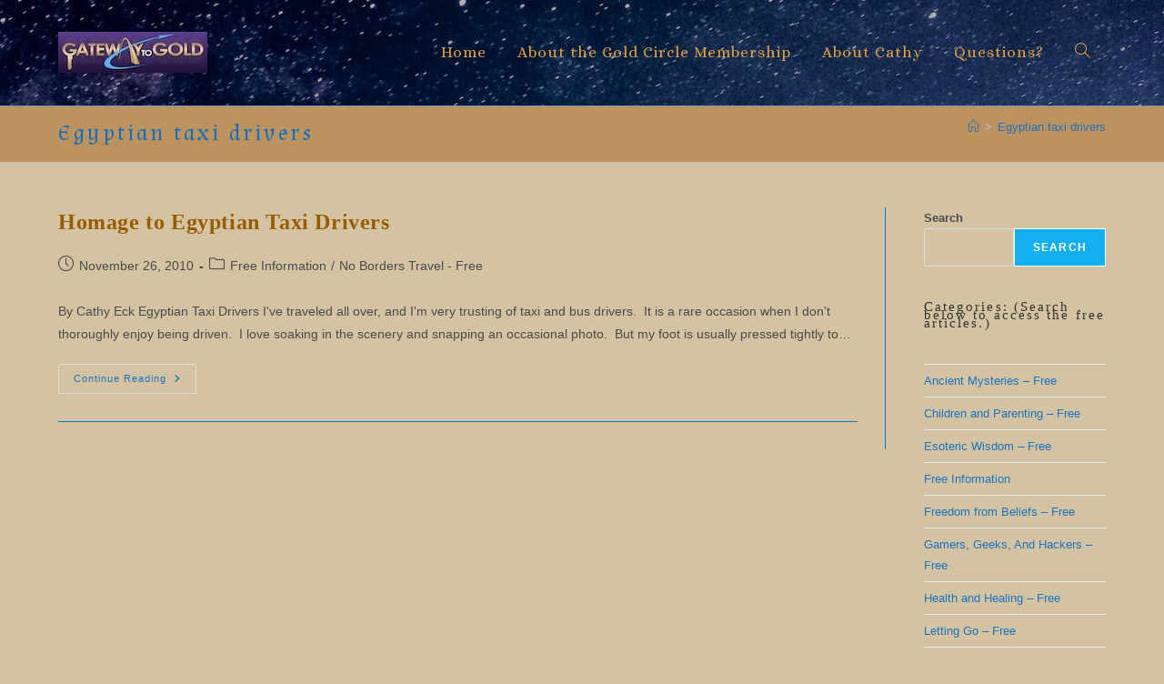

--- FILE ---
content_type: text/html; charset=UTF-8
request_url: https://gatewaytogold.com/tag/egyptian-taxi-drivers/
body_size: 16677
content:
<!DOCTYPE html>
<html class="html" lang="en-US">
<head>
	<meta charset="UTF-8">
	<link rel="profile" href="https://gmpg.org/xfn/11">

	<title>Egyptian taxi drivers &#8211; Gateway To Gold</title>
<meta name='robots' content='max-image-preview:large' />
	<style>img:is([sizes="auto" i], [sizes^="auto," i]) { contain-intrinsic-size: 3000px 1500px }</style>
	<meta name="viewport" content="width=device-width, initial-scale=1"><link rel='dns-prefetch' href='//fonts.googleapis.com' />
<link rel="alternate" type="application/rss+xml" title="Gateway To Gold &raquo; Feed" href="https://gatewaytogold.com/feed/" />
<link rel="alternate" type="application/rss+xml" title="Gateway To Gold &raquo; Comments Feed" href="https://gatewaytogold.com/comments/feed/" />
<link rel="alternate" type="application/rss+xml" title="Gateway To Gold &raquo; Egyptian taxi drivers Tag Feed" href="https://gatewaytogold.com/tag/egyptian-taxi-drivers/feed/" />
<script>
window._wpemojiSettings = {"baseUrl":"https:\/\/s.w.org\/images\/core\/emoji\/16.0.1\/72x72\/","ext":".png","svgUrl":"https:\/\/s.w.org\/images\/core\/emoji\/16.0.1\/svg\/","svgExt":".svg","source":{"concatemoji":"https:\/\/gatewaytogold.com\/wp-includes\/js\/wp-emoji-release.min.js?ver=0d8caaedab06a39974c5d570a228e5a3"}};
/*! This file is auto-generated */
!function(s,n){var o,i,e;function c(e){try{var t={supportTests:e,timestamp:(new Date).valueOf()};sessionStorage.setItem(o,JSON.stringify(t))}catch(e){}}function p(e,t,n){e.clearRect(0,0,e.canvas.width,e.canvas.height),e.fillText(t,0,0);var t=new Uint32Array(e.getImageData(0,0,e.canvas.width,e.canvas.height).data),a=(e.clearRect(0,0,e.canvas.width,e.canvas.height),e.fillText(n,0,0),new Uint32Array(e.getImageData(0,0,e.canvas.width,e.canvas.height).data));return t.every(function(e,t){return e===a[t]})}function u(e,t){e.clearRect(0,0,e.canvas.width,e.canvas.height),e.fillText(t,0,0);for(var n=e.getImageData(16,16,1,1),a=0;a<n.data.length;a++)if(0!==n.data[a])return!1;return!0}function f(e,t,n,a){switch(t){case"flag":return n(e,"\ud83c\udff3\ufe0f\u200d\u26a7\ufe0f","\ud83c\udff3\ufe0f\u200b\u26a7\ufe0f")?!1:!n(e,"\ud83c\udde8\ud83c\uddf6","\ud83c\udde8\u200b\ud83c\uddf6")&&!n(e,"\ud83c\udff4\udb40\udc67\udb40\udc62\udb40\udc65\udb40\udc6e\udb40\udc67\udb40\udc7f","\ud83c\udff4\u200b\udb40\udc67\u200b\udb40\udc62\u200b\udb40\udc65\u200b\udb40\udc6e\u200b\udb40\udc67\u200b\udb40\udc7f");case"emoji":return!a(e,"\ud83e\udedf")}return!1}function g(e,t,n,a){var r="undefined"!=typeof WorkerGlobalScope&&self instanceof WorkerGlobalScope?new OffscreenCanvas(300,150):s.createElement("canvas"),o=r.getContext("2d",{willReadFrequently:!0}),i=(o.textBaseline="top",o.font="600 32px Arial",{});return e.forEach(function(e){i[e]=t(o,e,n,a)}),i}function t(e){var t=s.createElement("script");t.src=e,t.defer=!0,s.head.appendChild(t)}"undefined"!=typeof Promise&&(o="wpEmojiSettingsSupports",i=["flag","emoji"],n.supports={everything:!0,everythingExceptFlag:!0},e=new Promise(function(e){s.addEventListener("DOMContentLoaded",e,{once:!0})}),new Promise(function(t){var n=function(){try{var e=JSON.parse(sessionStorage.getItem(o));if("object"==typeof e&&"number"==typeof e.timestamp&&(new Date).valueOf()<e.timestamp+604800&&"object"==typeof e.supportTests)return e.supportTests}catch(e){}return null}();if(!n){if("undefined"!=typeof Worker&&"undefined"!=typeof OffscreenCanvas&&"undefined"!=typeof URL&&URL.createObjectURL&&"undefined"!=typeof Blob)try{var e="postMessage("+g.toString()+"("+[JSON.stringify(i),f.toString(),p.toString(),u.toString()].join(",")+"));",a=new Blob([e],{type:"text/javascript"}),r=new Worker(URL.createObjectURL(a),{name:"wpTestEmojiSupports"});return void(r.onmessage=function(e){c(n=e.data),r.terminate(),t(n)})}catch(e){}c(n=g(i,f,p,u))}t(n)}).then(function(e){for(var t in e)n.supports[t]=e[t],n.supports.everything=n.supports.everything&&n.supports[t],"flag"!==t&&(n.supports.everythingExceptFlag=n.supports.everythingExceptFlag&&n.supports[t]);n.supports.everythingExceptFlag=n.supports.everythingExceptFlag&&!n.supports.flag,n.DOMReady=!1,n.readyCallback=function(){n.DOMReady=!0}}).then(function(){return e}).then(function(){var e;n.supports.everything||(n.readyCallback(),(e=n.source||{}).concatemoji?t(e.concatemoji):e.wpemoji&&e.twemoji&&(t(e.twemoji),t(e.wpemoji)))}))}((window,document),window._wpemojiSettings);
</script>
<style id='wp-emoji-styles-inline-css'>

	img.wp-smiley, img.emoji {
		display: inline !important;
		border: none !important;
		box-shadow: none !important;
		height: 1em !important;
		width: 1em !important;
		margin: 0 0.07em !important;
		vertical-align: -0.1em !important;
		background: none !important;
		padding: 0 !important;
	}
</style>
<link rel='stylesheet' id='wp-block-library-css' href='https://gatewaytogold.com/wp-includes/css/dist/block-library/style.min.css?ver=0d8caaedab06a39974c5d570a228e5a3' media='all' />
<style id='wp-block-library-theme-inline-css'>
.wp-block-audio :where(figcaption){color:#555;font-size:13px;text-align:center}.is-dark-theme .wp-block-audio :where(figcaption){color:#ffffffa6}.wp-block-audio{margin:0 0 1em}.wp-block-code{border:1px solid #ccc;border-radius:4px;font-family:Menlo,Consolas,monaco,monospace;padding:.8em 1em}.wp-block-embed :where(figcaption){color:#555;font-size:13px;text-align:center}.is-dark-theme .wp-block-embed :where(figcaption){color:#ffffffa6}.wp-block-embed{margin:0 0 1em}.blocks-gallery-caption{color:#555;font-size:13px;text-align:center}.is-dark-theme .blocks-gallery-caption{color:#ffffffa6}:root :where(.wp-block-image figcaption){color:#555;font-size:13px;text-align:center}.is-dark-theme :root :where(.wp-block-image figcaption){color:#ffffffa6}.wp-block-image{margin:0 0 1em}.wp-block-pullquote{border-bottom:4px solid;border-top:4px solid;color:currentColor;margin-bottom:1.75em}.wp-block-pullquote cite,.wp-block-pullquote footer,.wp-block-pullquote__citation{color:currentColor;font-size:.8125em;font-style:normal;text-transform:uppercase}.wp-block-quote{border-left:.25em solid;margin:0 0 1.75em;padding-left:1em}.wp-block-quote cite,.wp-block-quote footer{color:currentColor;font-size:.8125em;font-style:normal;position:relative}.wp-block-quote:where(.has-text-align-right){border-left:none;border-right:.25em solid;padding-left:0;padding-right:1em}.wp-block-quote:where(.has-text-align-center){border:none;padding-left:0}.wp-block-quote.is-large,.wp-block-quote.is-style-large,.wp-block-quote:where(.is-style-plain){border:none}.wp-block-search .wp-block-search__label{font-weight:700}.wp-block-search__button{border:1px solid #ccc;padding:.375em .625em}:where(.wp-block-group.has-background){padding:1.25em 2.375em}.wp-block-separator.has-css-opacity{opacity:.4}.wp-block-separator{border:none;border-bottom:2px solid;margin-left:auto;margin-right:auto}.wp-block-separator.has-alpha-channel-opacity{opacity:1}.wp-block-separator:not(.is-style-wide):not(.is-style-dots){width:100px}.wp-block-separator.has-background:not(.is-style-dots){border-bottom:none;height:1px}.wp-block-separator.has-background:not(.is-style-wide):not(.is-style-dots){height:2px}.wp-block-table{margin:0 0 1em}.wp-block-table td,.wp-block-table th{word-break:normal}.wp-block-table :where(figcaption){color:#555;font-size:13px;text-align:center}.is-dark-theme .wp-block-table :where(figcaption){color:#ffffffa6}.wp-block-video :where(figcaption){color:#555;font-size:13px;text-align:center}.is-dark-theme .wp-block-video :where(figcaption){color:#ffffffa6}.wp-block-video{margin:0 0 1em}:root :where(.wp-block-template-part.has-background){margin-bottom:0;margin-top:0;padding:1.25em 2.375em}
</style>
<style id='classic-theme-styles-inline-css'>
/*! This file is auto-generated */
.wp-block-button__link{color:#fff;background-color:#32373c;border-radius:9999px;box-shadow:none;text-decoration:none;padding:calc(.667em + 2px) calc(1.333em + 2px);font-size:1.125em}.wp-block-file__button{background:#32373c;color:#fff;text-decoration:none}
</style>
<style id='global-styles-inline-css'>
:root{--wp--preset--aspect-ratio--square: 1;--wp--preset--aspect-ratio--4-3: 4/3;--wp--preset--aspect-ratio--3-4: 3/4;--wp--preset--aspect-ratio--3-2: 3/2;--wp--preset--aspect-ratio--2-3: 2/3;--wp--preset--aspect-ratio--16-9: 16/9;--wp--preset--aspect-ratio--9-16: 9/16;--wp--preset--color--black: #000000;--wp--preset--color--cyan-bluish-gray: #abb8c3;--wp--preset--color--white: #ffffff;--wp--preset--color--pale-pink: #f78da7;--wp--preset--color--vivid-red: #cf2e2e;--wp--preset--color--luminous-vivid-orange: #ff6900;--wp--preset--color--luminous-vivid-amber: #fcb900;--wp--preset--color--light-green-cyan: #7bdcb5;--wp--preset--color--vivid-green-cyan: #00d084;--wp--preset--color--pale-cyan-blue: #8ed1fc;--wp--preset--color--vivid-cyan-blue: #0693e3;--wp--preset--color--vivid-purple: #9b51e0;--wp--preset--gradient--vivid-cyan-blue-to-vivid-purple: linear-gradient(135deg,rgba(6,147,227,1) 0%,rgb(155,81,224) 100%);--wp--preset--gradient--light-green-cyan-to-vivid-green-cyan: linear-gradient(135deg,rgb(122,220,180) 0%,rgb(0,208,130) 100%);--wp--preset--gradient--luminous-vivid-amber-to-luminous-vivid-orange: linear-gradient(135deg,rgba(252,185,0,1) 0%,rgba(255,105,0,1) 100%);--wp--preset--gradient--luminous-vivid-orange-to-vivid-red: linear-gradient(135deg,rgba(255,105,0,1) 0%,rgb(207,46,46) 100%);--wp--preset--gradient--very-light-gray-to-cyan-bluish-gray: linear-gradient(135deg,rgb(238,238,238) 0%,rgb(169,184,195) 100%);--wp--preset--gradient--cool-to-warm-spectrum: linear-gradient(135deg,rgb(74,234,220) 0%,rgb(151,120,209) 20%,rgb(207,42,186) 40%,rgb(238,44,130) 60%,rgb(251,105,98) 80%,rgb(254,248,76) 100%);--wp--preset--gradient--blush-light-purple: linear-gradient(135deg,rgb(255,206,236) 0%,rgb(152,150,240) 100%);--wp--preset--gradient--blush-bordeaux: linear-gradient(135deg,rgb(254,205,165) 0%,rgb(254,45,45) 50%,rgb(107,0,62) 100%);--wp--preset--gradient--luminous-dusk: linear-gradient(135deg,rgb(255,203,112) 0%,rgb(199,81,192) 50%,rgb(65,88,208) 100%);--wp--preset--gradient--pale-ocean: linear-gradient(135deg,rgb(255,245,203) 0%,rgb(182,227,212) 50%,rgb(51,167,181) 100%);--wp--preset--gradient--electric-grass: linear-gradient(135deg,rgb(202,248,128) 0%,rgb(113,206,126) 100%);--wp--preset--gradient--midnight: linear-gradient(135deg,rgb(2,3,129) 0%,rgb(40,116,252) 100%);--wp--preset--font-size--small: 13px;--wp--preset--font-size--medium: 20px;--wp--preset--font-size--large: 36px;--wp--preset--font-size--x-large: 42px;--wp--preset--spacing--20: 0.44rem;--wp--preset--spacing--30: 0.67rem;--wp--preset--spacing--40: 1rem;--wp--preset--spacing--50: 1.5rem;--wp--preset--spacing--60: 2.25rem;--wp--preset--spacing--70: 3.38rem;--wp--preset--spacing--80: 5.06rem;--wp--preset--shadow--natural: 6px 6px 9px rgba(0, 0, 0, 0.2);--wp--preset--shadow--deep: 12px 12px 50px rgba(0, 0, 0, 0.4);--wp--preset--shadow--sharp: 6px 6px 0px rgba(0, 0, 0, 0.2);--wp--preset--shadow--outlined: 6px 6px 0px -3px rgba(255, 255, 255, 1), 6px 6px rgba(0, 0, 0, 1);--wp--preset--shadow--crisp: 6px 6px 0px rgba(0, 0, 0, 1);}:where(.is-layout-flex){gap: 0.5em;}:where(.is-layout-grid){gap: 0.5em;}body .is-layout-flex{display: flex;}.is-layout-flex{flex-wrap: wrap;align-items: center;}.is-layout-flex > :is(*, div){margin: 0;}body .is-layout-grid{display: grid;}.is-layout-grid > :is(*, div){margin: 0;}:where(.wp-block-columns.is-layout-flex){gap: 2em;}:where(.wp-block-columns.is-layout-grid){gap: 2em;}:where(.wp-block-post-template.is-layout-flex){gap: 1.25em;}:where(.wp-block-post-template.is-layout-grid){gap: 1.25em;}.has-black-color{color: var(--wp--preset--color--black) !important;}.has-cyan-bluish-gray-color{color: var(--wp--preset--color--cyan-bluish-gray) !important;}.has-white-color{color: var(--wp--preset--color--white) !important;}.has-pale-pink-color{color: var(--wp--preset--color--pale-pink) !important;}.has-vivid-red-color{color: var(--wp--preset--color--vivid-red) !important;}.has-luminous-vivid-orange-color{color: var(--wp--preset--color--luminous-vivid-orange) !important;}.has-luminous-vivid-amber-color{color: var(--wp--preset--color--luminous-vivid-amber) !important;}.has-light-green-cyan-color{color: var(--wp--preset--color--light-green-cyan) !important;}.has-vivid-green-cyan-color{color: var(--wp--preset--color--vivid-green-cyan) !important;}.has-pale-cyan-blue-color{color: var(--wp--preset--color--pale-cyan-blue) !important;}.has-vivid-cyan-blue-color{color: var(--wp--preset--color--vivid-cyan-blue) !important;}.has-vivid-purple-color{color: var(--wp--preset--color--vivid-purple) !important;}.has-black-background-color{background-color: var(--wp--preset--color--black) !important;}.has-cyan-bluish-gray-background-color{background-color: var(--wp--preset--color--cyan-bluish-gray) !important;}.has-white-background-color{background-color: var(--wp--preset--color--white) !important;}.has-pale-pink-background-color{background-color: var(--wp--preset--color--pale-pink) !important;}.has-vivid-red-background-color{background-color: var(--wp--preset--color--vivid-red) !important;}.has-luminous-vivid-orange-background-color{background-color: var(--wp--preset--color--luminous-vivid-orange) !important;}.has-luminous-vivid-amber-background-color{background-color: var(--wp--preset--color--luminous-vivid-amber) !important;}.has-light-green-cyan-background-color{background-color: var(--wp--preset--color--light-green-cyan) !important;}.has-vivid-green-cyan-background-color{background-color: var(--wp--preset--color--vivid-green-cyan) !important;}.has-pale-cyan-blue-background-color{background-color: var(--wp--preset--color--pale-cyan-blue) !important;}.has-vivid-cyan-blue-background-color{background-color: var(--wp--preset--color--vivid-cyan-blue) !important;}.has-vivid-purple-background-color{background-color: var(--wp--preset--color--vivid-purple) !important;}.has-black-border-color{border-color: var(--wp--preset--color--black) !important;}.has-cyan-bluish-gray-border-color{border-color: var(--wp--preset--color--cyan-bluish-gray) !important;}.has-white-border-color{border-color: var(--wp--preset--color--white) !important;}.has-pale-pink-border-color{border-color: var(--wp--preset--color--pale-pink) !important;}.has-vivid-red-border-color{border-color: var(--wp--preset--color--vivid-red) !important;}.has-luminous-vivid-orange-border-color{border-color: var(--wp--preset--color--luminous-vivid-orange) !important;}.has-luminous-vivid-amber-border-color{border-color: var(--wp--preset--color--luminous-vivid-amber) !important;}.has-light-green-cyan-border-color{border-color: var(--wp--preset--color--light-green-cyan) !important;}.has-vivid-green-cyan-border-color{border-color: var(--wp--preset--color--vivid-green-cyan) !important;}.has-pale-cyan-blue-border-color{border-color: var(--wp--preset--color--pale-cyan-blue) !important;}.has-vivid-cyan-blue-border-color{border-color: var(--wp--preset--color--vivid-cyan-blue) !important;}.has-vivid-purple-border-color{border-color: var(--wp--preset--color--vivid-purple) !important;}.has-vivid-cyan-blue-to-vivid-purple-gradient-background{background: var(--wp--preset--gradient--vivid-cyan-blue-to-vivid-purple) !important;}.has-light-green-cyan-to-vivid-green-cyan-gradient-background{background: var(--wp--preset--gradient--light-green-cyan-to-vivid-green-cyan) !important;}.has-luminous-vivid-amber-to-luminous-vivid-orange-gradient-background{background: var(--wp--preset--gradient--luminous-vivid-amber-to-luminous-vivid-orange) !important;}.has-luminous-vivid-orange-to-vivid-red-gradient-background{background: var(--wp--preset--gradient--luminous-vivid-orange-to-vivid-red) !important;}.has-very-light-gray-to-cyan-bluish-gray-gradient-background{background: var(--wp--preset--gradient--very-light-gray-to-cyan-bluish-gray) !important;}.has-cool-to-warm-spectrum-gradient-background{background: var(--wp--preset--gradient--cool-to-warm-spectrum) !important;}.has-blush-light-purple-gradient-background{background: var(--wp--preset--gradient--blush-light-purple) !important;}.has-blush-bordeaux-gradient-background{background: var(--wp--preset--gradient--blush-bordeaux) !important;}.has-luminous-dusk-gradient-background{background: var(--wp--preset--gradient--luminous-dusk) !important;}.has-pale-ocean-gradient-background{background: var(--wp--preset--gradient--pale-ocean) !important;}.has-electric-grass-gradient-background{background: var(--wp--preset--gradient--electric-grass) !important;}.has-midnight-gradient-background{background: var(--wp--preset--gradient--midnight) !important;}.has-small-font-size{font-size: var(--wp--preset--font-size--small) !important;}.has-medium-font-size{font-size: var(--wp--preset--font-size--medium) !important;}.has-large-font-size{font-size: var(--wp--preset--font-size--large) !important;}.has-x-large-font-size{font-size: var(--wp--preset--font-size--x-large) !important;}
:where(.wp-block-post-template.is-layout-flex){gap: 1.25em;}:where(.wp-block-post-template.is-layout-grid){gap: 1.25em;}
:where(.wp-block-columns.is-layout-flex){gap: 2em;}:where(.wp-block-columns.is-layout-grid){gap: 2em;}
:root :where(.wp-block-pullquote){font-size: 1.5em;line-height: 1.6;}
</style>
<link rel='stylesheet' id='font-awesome-css' href='https://gatewaytogold.com/wp-content/themes/oceanwp/assets/fonts/fontawesome/css/all.min.css?ver=6.7.2' media='all' />
<link rel='stylesheet' id='simple-line-icons-css' href='https://gatewaytogold.com/wp-content/themes/oceanwp/assets/css/third/simple-line-icons.min.css?ver=2.4.0' media='all' />
<link rel='stylesheet' id='oceanwp-style-css' href='https://gatewaytogold.com/wp-content/themes/oceanwp/assets/css/style.min.css?ver=4.1.4' media='all' />
<link rel='stylesheet' id='oceanwp-google-font-almendra-css' href='//fonts.googleapis.com/css?family=Almendra%3A100%2C200%2C300%2C400%2C500%2C600%2C700%2C800%2C900%2C100i%2C200i%2C300i%2C400i%2C500i%2C600i%2C700i%2C800i%2C900i&#038;subset=latin&#038;display=swap&#038;ver=6.8.3' media='all' />
<link rel='stylesheet' id='oceanwp-google-font-alex-brush-css' href='//fonts.googleapis.com/css?family=Alex+Brush%3A100%2C200%2C300%2C400%2C500%2C600%2C700%2C800%2C900%2C100i%2C200i%2C300i%2C400i%2C500i%2C600i%2C700i%2C800i%2C900i&#038;subset=latin&#038;display=swap&#038;ver=6.8.3' media='all' />
<link rel='stylesheet' id='oceanwp-google-font-alice-css' href='//fonts.googleapis.com/css?family=Alice%3A100%2C200%2C300%2C400%2C500%2C600%2C700%2C800%2C900%2C100i%2C200i%2C300i%2C400i%2C500i%2C600i%2C700i%2C800i%2C900i&#038;subset=latin&#038;display=swap&#038;ver=6.8.3' media='all' />
<script src="https://gatewaytogold.com/wp-includes/js/jquery/jquery.min.js?ver=3.7.1" id="jquery-core-js"></script>
<script src="https://gatewaytogold.com/wp-includes/js/jquery/jquery-migrate.min.js?ver=3.4.1" id="jquery-migrate-js"></script>
<link rel="https://api.w.org/" href="https://gatewaytogold.com/wp-json/" /><link rel="alternate" title="JSON" type="application/json" href="https://gatewaytogold.com/wp-json/wp/v2/tags/100" /><link rel="EditURI" type="application/rsd+xml" title="RSD" href="https://gatewaytogold.com/xmlrpc.php?rsd" />
<meta name="generator" content="Elementor 3.33.2; features: e_font_icon_svg, additional_custom_breakpoints; settings: css_print_method-external, google_font-enabled, font_display-swap">
			<style>
				.e-con.e-parent:nth-of-type(n+4):not(.e-lazyloaded):not(.e-no-lazyload),
				.e-con.e-parent:nth-of-type(n+4):not(.e-lazyloaded):not(.e-no-lazyload) * {
					background-image: none !important;
				}
				@media screen and (max-height: 1024px) {
					.e-con.e-parent:nth-of-type(n+3):not(.e-lazyloaded):not(.e-no-lazyload),
					.e-con.e-parent:nth-of-type(n+3):not(.e-lazyloaded):not(.e-no-lazyload) * {
						background-image: none !important;
					}
				}
				@media screen and (max-height: 640px) {
					.e-con.e-parent:nth-of-type(n+2):not(.e-lazyloaded):not(.e-no-lazyload),
					.e-con.e-parent:nth-of-type(n+2):not(.e-lazyloaded):not(.e-no-lazyload) * {
						background-image: none !important;
					}
				}
			</style>
			<link rel="icon" href="https://gatewaytogold.com/wp-content/uploads/2019/10/cropped-square-pic-32x32.jpg" sizes="32x32" />
<link rel="icon" href="https://gatewaytogold.com/wp-content/uploads/2019/10/cropped-square-pic-192x192.jpg" sizes="192x192" />
<link rel="apple-touch-icon" href="https://gatewaytogold.com/wp-content/uploads/2019/10/cropped-square-pic-180x180.jpg" />
<meta name="msapplication-TileImage" content="https://gatewaytogold.com/wp-content/uploads/2019/10/cropped-square-pic-270x270.jpg" />
<!-- OceanWP CSS -->
<style type="text/css">
/* Colors */table th,table td,hr,.content-area,body.content-left-sidebar #content-wrap .content-area,.content-left-sidebar .content-area,#top-bar-wrap,#site-header,#site-header.top-header #search-toggle,.dropdown-menu ul li,.centered-minimal-page-header,.blog-entry.post,.blog-entry.grid-entry .blog-entry-inner,.blog-entry.thumbnail-entry .blog-entry-bottom,.single-post .entry-title,.single .entry-share-wrap .entry-share,.single .entry-share,.single .entry-share ul li a,.single nav.post-navigation,.single nav.post-navigation .nav-links .nav-previous,#author-bio,#author-bio .author-bio-avatar,#author-bio .author-bio-social li a,#related-posts,#comments,.comment-body,#respond #cancel-comment-reply-link,#blog-entries .type-page,.page-numbers a,.page-numbers span:not(.elementor-screen-only),.page-links span,body #wp-calendar caption,body #wp-calendar th,body #wp-calendar tbody,body .contact-info-widget.default i,body .contact-info-widget.big-icons i,body .contact-info-widget.big-icons .owp-icon,body .contact-info-widget.default .owp-icon,body .posts-thumbnails-widget li,body .tagcloud a{border-color:#1e73be}body,.separate-layout,.has-parallax-footer:not(.separate-layout) #main{background-color:#d3c3a2}a{color:#1e73be}a .owp-icon use{stroke:#1e73be}body .theme-button,body input[type="submit"],body button[type="submit"],body button,body .button,body div.wpforms-container-full .wpforms-form input[type=submit],body div.wpforms-container-full .wpforms-form button[type=submit],body div.wpforms-container-full .wpforms-form .wpforms-page-button,.woocommerce-cart .wp-element-button,.woocommerce-checkout .wp-element-button,.wp-block-button__link{border-color:#ffffff}body .theme-button:hover,body input[type="submit"]:hover,body button[type="submit"]:hover,body button:hover,body .button:hover,body div.wpforms-container-full .wpforms-form input[type=submit]:hover,body div.wpforms-container-full .wpforms-form input[type=submit]:active,body div.wpforms-container-full .wpforms-form button[type=submit]:hover,body div.wpforms-container-full .wpforms-form button[type=submit]:active,body div.wpforms-container-full .wpforms-form .wpforms-page-button:hover,body div.wpforms-container-full .wpforms-form .wpforms-page-button:active,.woocommerce-cart .wp-element-button:hover,.woocommerce-checkout .wp-element-button:hover,.wp-block-button__link:hover{border-color:#ffffff}.page-header .page-header-title,.page-header.background-image-page-header .page-header-title{color:#116ebf}h1,h2,h3,h4,h5,h6,.theme-heading,.widget-title,.oceanwp-widget-recent-posts-title,.comment-reply-title,.entry-title,.sidebar-box .widget-title{color:#333333}/* OceanWP Style Settings CSS */.container{width:2349px}@media only screen and (min-width:960px){.content-area,.content-left-sidebar .content-area{width:79%}}@media only screen and (min-width:960px){.widget-area,.content-left-sidebar .widget-area{width:20%}}.theme-button,input[type="submit"],button[type="submit"],button,.button,body div.wpforms-container-full .wpforms-form input[type=submit],body div.wpforms-container-full .wpforms-form button[type=submit],body div.wpforms-container-full .wpforms-form .wpforms-page-button{border-style:solid}.theme-button,input[type="submit"],button[type="submit"],button,.button,body div.wpforms-container-full .wpforms-form input[type=submit],body div.wpforms-container-full .wpforms-form button[type=submit],body div.wpforms-container-full .wpforms-form .wpforms-page-button{border-width:1px}form input[type="text"],form input[type="password"],form input[type="email"],form input[type="url"],form input[type="date"],form input[type="month"],form input[type="time"],form input[type="datetime"],form input[type="datetime-local"],form input[type="week"],form input[type="number"],form input[type="search"],form input[type="tel"],form input[type="color"],form select,form textarea,.woocommerce .woocommerce-checkout .select2-container--default .select2-selection--single{border-style:solid}body div.wpforms-container-full .wpforms-form input[type=date],body div.wpforms-container-full .wpforms-form input[type=datetime],body div.wpforms-container-full .wpforms-form input[type=datetime-local],body div.wpforms-container-full .wpforms-form input[type=email],body div.wpforms-container-full .wpforms-form input[type=month],body div.wpforms-container-full .wpforms-form input[type=number],body div.wpforms-container-full .wpforms-form input[type=password],body div.wpforms-container-full .wpforms-form input[type=range],body div.wpforms-container-full .wpforms-form input[type=search],body div.wpforms-container-full .wpforms-form input[type=tel],body div.wpforms-container-full .wpforms-form input[type=text],body div.wpforms-container-full .wpforms-form input[type=time],body div.wpforms-container-full .wpforms-form input[type=url],body div.wpforms-container-full .wpforms-form input[type=week],body div.wpforms-container-full .wpforms-form select,body div.wpforms-container-full .wpforms-form textarea{border-style:solid}form input[type="text"],form input[type="password"],form input[type="email"],form input[type="url"],form input[type="date"],form input[type="month"],form input[type="time"],form input[type="datetime"],form input[type="datetime-local"],form input[type="week"],form input[type="number"],form input[type="search"],form input[type="tel"],form input[type="color"],form select,form textarea{border-radius:3px}body div.wpforms-container-full .wpforms-form input[type=date],body div.wpforms-container-full .wpforms-form input[type=datetime],body div.wpforms-container-full .wpforms-form input[type=datetime-local],body div.wpforms-container-full .wpforms-form input[type=email],body div.wpforms-container-full .wpforms-form input[type=month],body div.wpforms-container-full .wpforms-form input[type=number],body div.wpforms-container-full .wpforms-form input[type=password],body div.wpforms-container-full .wpforms-form input[type=range],body div.wpforms-container-full .wpforms-form input[type=search],body div.wpforms-container-full .wpforms-form input[type=tel],body div.wpforms-container-full .wpforms-form input[type=text],body div.wpforms-container-full .wpforms-form input[type=time],body div.wpforms-container-full .wpforms-form input[type=url],body div.wpforms-container-full .wpforms-form input[type=week],body div.wpforms-container-full .wpforms-form select,body div.wpforms-container-full .wpforms-form textarea{border-radius:3px}.page-header,.has-transparent-header .page-header{padding:16px 0 18px 0}/* Header */@media only screen and (max-width:959px){body.default-breakpoint #site-logo #site-logo-inner{height:2px}}@media only screen and (max-width:959px){body.default-breakpoint .oceanwp-mobile-menu-icon a,.mobile-menu-close{line-height:2px}}#site-logo #site-logo-inner,.oceanwp-social-menu .social-menu-inner,#site-header.full_screen-header .menu-bar-inner,.after-header-content .after-header-content-inner{height:116px}#site-navigation-wrap .dropdown-menu >li >a,#site-navigation-wrap .dropdown-menu >li >span.opl-logout-link,.oceanwp-mobile-menu-icon a,.mobile-menu-close,.after-header-content-inner >a{line-height:116px}#site-header,.has-transparent-header .is-sticky #site-header,.has-vh-transparent .is-sticky #site-header.vertical-header,#searchform-header-replace{background-color:#1e4ebf}#site-header{border-color:#6f9dba}#site-logo #site-logo-inner a img,#site-header.center-header #site-navigation-wrap .middle-site-logo a img{max-width:340px}@media (max-width:768px){#site-logo #site-logo-inner a img,#site-header.center-header #site-navigation-wrap .middle-site-logo a img{max-width:480px}}#site-header #site-logo #site-logo-inner a img,#site-header.center-header #site-navigation-wrap .middle-site-logo a img{max-height:458px}@media (max-width:768px){#site-header #site-logo #site-logo-inner a img,#site-header.center-header #site-navigation-wrap .middle-site-logo a img{max-height:234px}}#site-logo a.site-logo-text{color:#dd9e40}#site-logo a.site-logo-text:hover{color:#12b6e8}#site-navigation-wrap .dropdown-menu >li >a{padding:0 17px}#site-navigation-wrap .dropdown-menu >li >a,.oceanwp-mobile-menu-icon a,#searchform-header-replace-close{color:#dd9e40}#site-navigation-wrap .dropdown-menu >li >a .owp-icon use,.oceanwp-mobile-menu-icon a .owp-icon use,#searchform-header-replace-close .owp-icon use{stroke:#dd9e40}#site-navigation-wrap .dropdown-menu >li >a:hover,.oceanwp-mobile-menu-icon a:hover,#searchform-header-replace-close:hover{color:#04a5e0}#site-navigation-wrap .dropdown-menu >li >a:hover .owp-icon use,.oceanwp-mobile-menu-icon a:hover .owp-icon use,#searchform-header-replace-close:hover .owp-icon use{stroke:#04a5e0}#site-navigation-wrap .dropdown-menu >.current-menu-item >a,#site-navigation-wrap .dropdown-menu >.current-menu-ancestor >a,#site-navigation-wrap .dropdown-menu >.current-menu-item >a:hover,#site-navigation-wrap .dropdown-menu >.current-menu-ancestor >a:hover{color:#bfbfbf}.dropdown-menu .sub-menu{min-width:111px}.dropdown-menu ul li a.menu-link{color:#1e73be}.dropdown-menu ul li a.menu-link .owp-icon use{stroke:#1e73be}#searchform-dropdown input{background-color:#8fa7bf}#mobile-dropdown{max-height:100px}#sidr,#mobile-dropdown{background-color:#92a8af}#sidr li,#sidr ul,#mobile-dropdown ul li,#mobile-dropdown ul li ul{border-color:#1e73be}body .sidr a:hover,body .sidr-class-dropdown-toggle:hover,body .sidr-class-dropdown-toggle .fa,body .sidr-class-menu-item-has-children.active >a,body .sidr-class-menu-item-has-children.active >a >.sidr-class-dropdown-toggle,#mobile-dropdown ul li a:hover,#mobile-dropdown ul li a .dropdown-toggle:hover,#mobile-dropdown .menu-item-has-children.active >a,#mobile-dropdown .menu-item-has-children.active >a >.dropdown-toggle,#mobile-fullscreen ul li a:hover,#mobile-fullscreen .oceanwp-social-menu.simple-social ul li a:hover{color:#a85e26}#mobile-fullscreen a.close:hover .close-icon-inner,#mobile-fullscreen a.close:hover .close-icon-inner::after{background-color:#a85e26}/* Header Image CSS */#site-header{background-image:url(https://gatewaytogold.com/wp-content/uploads/2022/10/cropped-jeremy-thomas-E0AHdsENmDg-unsplash.jpg);background-size:auto}/* Blog CSS */.blog-entry.post .blog-entry-header .entry-title a{color:#995b00}.ocean-single-post-header ul.meta-item li a:hover{color:#333333}/* Sidebar */.sidebar-box .widget-title{color:#1e73be}.page-header{background-color:#bc925e}/* Typography */body{font-size:14px;line-height:1.8}h1,h2,h3,h4,h5,h6,.theme-heading,.widget-title,.oceanwp-widget-recent-posts-title,.comment-reply-title,.entry-title,.sidebar-box .widget-title{font-family:Garamond,serif;line-height:1.3}h1{font-family:Bookman Old Style,serif;font-size:23px;line-height:1.9;letter-spacing:3.2px}h2{font-family:Georgia,serif;font-size:20px;line-height:1.4;font-weight:300}h3{font-size:18px;line-height:1.4}h4{font-size:17px;line-height:1.4}h5{font-size:14px;line-height:1.4}h6{font-size:15px;line-height:1.4}.page-header .page-header-title,.page-header.background-image-page-header .page-header-title{font-family:Almendra;font-size:25px;line-height:1.1;font-weight:500}.page-header .page-subheading{font-family:Arial,Helvetica,sans-serif;font-size:15px;line-height:1.8}.site-breadcrumbs,.site-breadcrumbs a{font-size:13px;line-height:1.4}#top-bar-content,#top-bar-social-alt{font-size:12px;line-height:1.8}#site-logo a.site-logo-text{font-family:'Alex Brush';font-size:24px;line-height:3.6;letter-spacing:6.7px;font-weight:900}#site-navigation-wrap .dropdown-menu >li >a,#site-header.full_screen-header .fs-dropdown-menu >li >a,#site-header.top-header #site-navigation-wrap .dropdown-menu >li >a,#site-header.center-header #site-navigation-wrap .dropdown-menu >li >a,#site-header.medium-header #site-navigation-wrap .dropdown-menu >li >a,.oceanwp-mobile-menu-icon a{font-family:Alice;font-size:17px;letter-spacing:1px}.dropdown-menu ul li a.menu-link,#site-header.full_screen-header .fs-dropdown-menu ul.sub-menu li a{font-size:12px;line-height:1.2;letter-spacing:.6px}.sidr-class-dropdown-menu li a,a.sidr-class-toggle-sidr-close,#mobile-dropdown ul li a,body #mobile-fullscreen ul li a{font-size:15px;line-height:1.8}.blog-entry.post .blog-entry-header .entry-title a{font-family:Bookman Old Style,serif;font-size:24px;line-height:1.4}.ocean-single-post-header .single-post-title{font-size:34px;line-height:1.4;letter-spacing:.6px}.ocean-single-post-header ul.meta-item li,.ocean-single-post-header ul.meta-item li a{font-size:13px;line-height:1.4;letter-spacing:.6px}.ocean-single-post-header .post-author-name,.ocean-single-post-header .post-author-name a{font-size:14px;line-height:1.4;letter-spacing:.6px}.ocean-single-post-header .post-author-description{font-size:12px;line-height:1.4;letter-spacing:.6px}.single-post .entry-title{line-height:1.4;letter-spacing:.6px}.single-post ul.meta li,.single-post ul.meta li a{font-size:14px;line-height:1.4;letter-spacing:.6px}.sidebar-box .widget-title,.sidebar-box.widget_block .wp-block-heading{font-size:15px;line-height:0.6;letter-spacing:2.1px}#footer-widgets .footer-box .widget-title{font-size:13px;line-height:1;letter-spacing:1px}#footer-bottom #copyright{font-size:12px;line-height:1}#footer-bottom #footer-bottom-menu{font-size:12px;line-height:1}.woocommerce-store-notice.demo_store{line-height:2;letter-spacing:1.5px}.demo_store .woocommerce-store-notice__dismiss-link{line-height:2;letter-spacing:1.5px}.woocommerce ul.products li.product li.title h2,.woocommerce ul.products li.product li.title a{font-size:14px;line-height:1.5}.woocommerce ul.products li.product li.category,.woocommerce ul.products li.product li.category a{font-size:12px;line-height:1}.woocommerce ul.products li.product .price{font-size:18px;line-height:1}.woocommerce ul.products li.product .button,.woocommerce ul.products li.product .product-inner .added_to_cart{font-size:12px;line-height:1.5;letter-spacing:1px}.woocommerce ul.products li.owp-woo-cond-notice span,.woocommerce ul.products li.owp-woo-cond-notice a{font-size:16px;line-height:1;letter-spacing:1px;font-weight:600;text-transform:capitalize}.woocommerce div.product .product_title{font-size:24px;line-height:1.4;letter-spacing:.6px}.woocommerce div.product p.price{font-size:36px;line-height:1}.woocommerce .owp-btn-normal .summary form button.button,.woocommerce .owp-btn-big .summary form button.button,.woocommerce .owp-btn-very-big .summary form button.button{font-size:12px;line-height:1.5;letter-spacing:1px;text-transform:uppercase}.woocommerce div.owp-woo-single-cond-notice span,.woocommerce div.owp-woo-single-cond-notice a{font-size:18px;line-height:2;letter-spacing:1.5px;font-weight:600;text-transform:capitalize}
</style></head>

<body data-rsssl=1 class="archive tag tag-egyptian-taxi-drivers tag-100 wp-custom-logo wp-embed-responsive wp-theme-oceanwp oceanwp-theme dropdown-mobile default-breakpoint has-sidebar content-right-sidebar has-breadcrumbs elementor-default elementor-kit-18974" >

	
	
	<div id="outer-wrap" class="site clr">

		<a class="skip-link screen-reader-text" href="#main">Skip to content</a>

		
		<div id="wrap" class="clr">

			
			
<header id="site-header" class="minimal-header has-after-header-content has-header-media clr" data-height="116" role="banner">

	
					
			<div id="site-header-inner" class="clr container">

				
				

<div id="site-logo" class="clr" >

	
	<div id="site-logo-inner" class="clr">

		<a href="https://gatewaytogold.com/" class="custom-logo-link" rel="home"><img width="164" height="45" src="https://gatewaytogold.com/wp-content/uploads/2022/10/cropped-gateway-to-gold-rev1-copy.jpeg" class="custom-logo" alt="Gateway To Gold" decoding="async" /></a>
	</div><!-- #site-logo-inner -->

	
	
</div><!-- #site-logo -->

			<div class="after-header-content">
				<div class="after-header-content-inner">
					           				</div>
			</div>
						<div id="site-navigation-wrap" class="no-top-border clr">
			
			
			
			<nav id="site-navigation" class="navigation main-navigation clr" role="navigation" >

				<ul id="menu-gateway-to-gold" class="main-menu dropdown-menu sf-menu"><li id="menu-item-3036" class="menu-item menu-item-type-custom menu-item-object-custom menu-item-home menu-item-3036"><a href="https://gatewaytogold.com/" class="menu-link"><span class="text-wrap">Home</span></a></li><li id="menu-item-3039" class="menu-item menu-item-type-post_type menu-item-object-page menu-item-3039"><a href="https://gatewaytogold.com/gold-circle-membership/" class="menu-link"><span class="text-wrap">About the Gold Circle Membership</span></a></li><li id="menu-item-18705" class="menu-item menu-item-type-post_type menu-item-object-page menu-item-18705"><a href="https://gatewaytogold.com/about-cathy/" class="menu-link"><span class="text-wrap">About Cathy</span></a></li><li id="menu-item-3042" class="menu-item menu-item-type-post_type menu-item-object-page menu-item-3042"><a href="https://gatewaytogold.com/2052-2/" class="menu-link"><span class="text-wrap">Questions?</span></a></li><li class="search-toggle-li" ><a href="https://gatewaytogold.com/#" class="site-search-toggle search-dropdown-toggle"><span class="screen-reader-text">Toggle website search</span><i class=" icon-magnifier" aria-hidden="true" role="img"></i></a></li></ul>
<div id="searchform-dropdown" class="header-searchform-wrap clr" >
	
<form aria-label="Search this website" role="search" method="get" class="searchform" action="https://gatewaytogold.com/">	
	<input aria-label="Insert search query" type="search" id="ocean-search-form-1" class="field" autocomplete="off" placeholder="Search" name="s">
		</form>
</div><!-- #searchform-dropdown -->

			</nav><!-- #site-navigation -->

			
			
					</div><!-- #site-navigation-wrap -->
			
		
	
				
	
	<div class="oceanwp-mobile-menu-icon clr mobile-right">

		
		
		
		<a href="https://gatewaytogold.com/#mobile-menu-toggle" class="mobile-menu"  aria-label="Mobile Menu">
							<i class="fa fa-bars" aria-hidden="true"></i>
								<span class="oceanwp-text">Menu</span>
				<span class="oceanwp-close-text">Close</span>
						</a>

		
		
		
	<a href="https://gatewaytogold.com/#mobile-header-search" class="search-icon-dropdown" aria-label="Search for:"><i class=" icon-magnifier" aria-hidden="true" role="img"></i></a>

	
	</div><!-- #oceanwp-mobile-menu-navbar -->

	
	<div id="icon-searchform-dropdown" class="search-style-dropdown">
				<form method="get" class="mobile-searchform" action="https://gatewaytogold.com/">
		<span class="screen-reader-text">Search this website</span>
			<input aria-label="Insert search query" type="text" class="field" id="ocean-mobile-search-2" name="s" placeholder="Search">
					</form>
			</div>

	

			</div><!-- #site-header-inner -->

			
<div id="mobile-dropdown" class="clr" >

	<nav class="clr">

		
	<div id="mobile-nav" class="navigation clr">

		<ul id="menu-gateway-to-gold-1" class="menu"><li class="menu-item menu-item-type-custom menu-item-object-custom menu-item-home menu-item-3036"><a href="https://gatewaytogold.com/">Home</a></li>
<li class="menu-item menu-item-type-post_type menu-item-object-page menu-item-3039"><a href="https://gatewaytogold.com/gold-circle-membership/">About the Gold Circle Membership</a></li>
<li class="menu-item menu-item-type-post_type menu-item-object-page menu-item-18705"><a href="https://gatewaytogold.com/about-cathy/">About Cathy</a></li>
<li class="menu-item menu-item-type-post_type menu-item-object-page menu-item-3042"><a href="https://gatewaytogold.com/2052-2/">Questions?</a></li>
</ul>
	</div>


<div id="mobile-menu-search" class="clr">
	<form aria-label="Search this website" method="get" action="https://gatewaytogold.com/" class="mobile-searchform">
		<input aria-label="Insert search query" value="" class="field" id="ocean-mobile-search-3" type="search" name="s" autocomplete="off" placeholder="Search" />
		<button aria-label="Submit search" type="submit" class="searchform-submit">
			<i class=" icon-magnifier" aria-hidden="true" role="img"></i>		</button>
					</form>
</div><!-- .mobile-menu-search -->

	</nav>

</div>

			
			
					<div class="overlay-header-media"></div>
			
		
</header><!-- #site-header -->


			
			<main id="main" class="site-main clr" role="main">

				

<header class="page-header">

	
	<div class="container clr page-header-inner">

		
			<h1 class="page-header-title clr">Egyptian taxi drivers</h1>

			
		
		<nav role="navigation" aria-label="Breadcrumbs" class="site-breadcrumbs clr position-"><ol class="trail-items" itemscope itemtype="http://schema.org/BreadcrumbList"><meta name="numberOfItems" content="2" /><meta name="itemListOrder" content="Ascending" /><li class="trail-item trail-begin" itemprop="itemListElement" itemscope itemtype="https://schema.org/ListItem"><a href="https://gatewaytogold.com" rel="home" aria-label="Home" itemprop="item"><span itemprop="name"><i class=" icon-home" aria-hidden="true" role="img"></i><span class="breadcrumb-home has-icon">Home</span></span></a><span class="breadcrumb-sep">></span><meta itemprop="position" content="1" /></li><li class="trail-item trail-end" itemprop="itemListElement" itemscope itemtype="https://schema.org/ListItem"><span itemprop="name"><a href="https://gatewaytogold.com/tag/egyptian-taxi-drivers/">Egyptian taxi drivers</a></span><meta itemprop="position" content="2" /></li></ol></nav>
	</div><!-- .page-header-inner -->

	
	
</header><!-- .page-header -->


	
	<div id="content-wrap" class="container clr">

		
		<div id="primary" class="content-area clr">

			
			<div id="content" class="site-content clr">

				
										<div id="blog-entries" class="entries clr tablet-col tablet-2-col mobile-col mobile-1-col">

							
							
								
								
	<article id="post-202" class="blog-entry clr no-featured-image large-entry post-202 post type-post status-publish format-standard hentry category-free-information category-no-borders-travel tag-bad-driving tag-being-in-the-now tag-beliefs tag-driving-in-egypt tag-driving-rules tag-egypt tag-egyptian-taxi-drivers tag-good-driving entry">

		<div class="blog-entry-inner clr">

			

<header class="blog-entry-header clr">
	<h2 class="blog-entry-title entry-title">
		<a href="https://gatewaytogold.com/homage-to-egyptian-taxi-drivers/"  rel="bookmark">Homage to Egyptian Taxi Drivers</a>
	</h2><!-- .blog-entry-title -->
</header><!-- .blog-entry-header -->


<ul class="meta obem-default clr" aria-label="Post details:">

	
		
					<li class="meta-date"><span class="screen-reader-text">Post published:</span><i class=" icon-clock" aria-hidden="true" role="img"></i>November 26, 2010</li>
		
		
		
		
		
	
		
		
		
					<li class="meta-cat"><span class="screen-reader-text">Post category:</span><i class=" icon-folder" aria-hidden="true" role="img"></i><a href="https://gatewaytogold.com/category/free-information/" rel="category tag">Free Information</a><span class="owp-sep" aria-hidden="true">/</span><a href="https://gatewaytogold.com/category/free-information/no-borders-travel/" rel="category tag">No Borders Travel - Free</a></li>
		
		
		
	
</ul>



<div class="blog-entry-summary clr">

	
		<p>
			By Cathy Eck Egyptian Taxi Drivers I've traveled all over, and I'm very trusting of taxi and bus drivers.  It is a rare occasion when I don't thoroughly enjoy being driven.  I love soaking in the scenery and snapping an occasional photo.  But my foot is usually pressed tightly to&hellip;		</p>

		
</div><!-- .blog-entry-summary -->



<div class="blog-entry-readmore clr">
	
<a href="https://gatewaytogold.com/homage-to-egyptian-taxi-drivers/" 
	>
	Continue Reading<span class="screen-reader-text">Homage to Egyptian Taxi Drivers</span><i class=" fa fa-angle-right" aria-hidden="true" role="img"></i></a>

</div><!-- .blog-entry-readmore -->


			
		</div><!-- .blog-entry-inner -->

	</article><!-- #post-## -->

	
								
							
						</div><!-- #blog-entries -->

							
					
				
			</div><!-- #content -->

			
		</div><!-- #primary -->

		

<aside id="right-sidebar" class="sidebar-container widget-area sidebar-primary" role="complementary" aria-label="Primary Sidebar">

	
	<div id="right-sidebar-inner" class="clr">

		<div id="block-4" class="sidebar-box widget_block widget_search clr"><form role="search" method="get" action="https://gatewaytogold.com/" class="wp-block-search__button-outside wp-block-search__text-button wp-block-search"    ><label class="wp-block-search__label" for="wp-block-search__input-4" >Search</label><div class="wp-block-search__inside-wrapper " ><input class="wp-block-search__input" id="wp-block-search__input-4" placeholder="" value="" type="search" name="s" required /><button aria-label="Search" class="wp-block-search__button wp-element-button" type="submit" >Search</button></div></form></div><div id="block-7" class="sidebar-box widget_block clr">
<h2 class="wp-block-heading">Categories: (Search below to access the free articles.)</h2>
</div><div id="block-5" class="sidebar-box widget_block widget_categories clr"><ul class="wp-block-categories-list wp-block-categories">	<li class="cat-item cat-item-455"><a href="https://gatewaytogold.com/category/free-information/ancient-mysteries/">Ancient Mysteries &#8211; Free</a>
</li>
	<li class="cat-item cat-item-120"><a href="https://gatewaytogold.com/category/free-information/children-and-parenting/">Children and Parenting &#8211; Free</a>
</li>
	<li class="cat-item cat-item-593"><a href="https://gatewaytogold.com/category/free-information/esoteric-wisdom/">Esoteric Wisdom &#8211; Free</a>
</li>
	<li class="cat-item cat-item-965"><a href="https://gatewaytogold.com/category/free-information/">Free Information</a>
</li>
	<li class="cat-item cat-item-92"><a href="https://gatewaytogold.com/category/free-information/freedom-from-beliefs/">Freedom from Beliefs &#8211; Free</a>
</li>
	<li class="cat-item cat-item-211"><a href="https://gatewaytogold.com/category/free-information/gamers-geeks-and-hackers/">Gamers, Geeks, And Hackers &#8211; Free</a>
</li>
	<li class="cat-item cat-item-675"><a href="https://gatewaytogold.com/category/free-information/health-and-healing/">Health and Healing &#8211; Free</a>
</li>
	<li class="cat-item cat-item-696"><a href="https://gatewaytogold.com/category/free-information/letting-go/">Letting Go &#8211; Free</a>
</li>
	<li class="cat-item cat-item-122"><a href="https://gatewaytogold.com/category/free-information/mind-unraveled/">Mind Unraveled &#8211; Free</a>
</li>
	<li class="cat-item cat-item-3"><a href="https://gatewaytogold.com/category/free-information/no-borders-travel/">No Borders Travel &#8211; Free</a>
</li>
	<li class="cat-item cat-item-3092"><a href="https://gatewaytogold.com/category/free-information/story-or-movie-decodes/">Story or Movie Decodes &#8211; Free</a>
</li>
</ul></div><div id="block-8" class="sidebar-box widget_block clr">
<h2 class="wp-block-heading">Most Recent Free Articles:</h2>
</div><div id="block-3" class="sidebar-box widget_block widget_recent_entries clr"><ul class="wp-block-latest-posts__list wp-block-latest-posts"><li><a class="wp-block-latest-posts__post-title" href="https://gatewaytogold.com/i-dont-know-what-to-think-about-that/">I Don&#8217;t Know What to Think About That</a></li>
<li><a class="wp-block-latest-posts__post-title" href="https://gatewaytogold.com/surprise-surprise-chatgpt-doesnt-know-how-to-let-go/">Surprise, Surprise: ChatGPT Doesn&#8217;t Know How to Let Go</a></li>
<li><a class="wp-block-latest-posts__post-title" href="https://gatewaytogold.com/understanding-first-cause-and-eliminating-second-cause-thinking/">Understanding First-Cause and Eliminating Second-Cause Thinking</a></li>
<li><a class="wp-block-latest-posts__post-title" href="https://gatewaytogold.com/past-present-and-future-living-beyond-second-cause-time/">Past, Present, and Future: Living Beyond Second-Cause Time</a></li>
<li><a class="wp-block-latest-posts__post-title" href="https://gatewaytogold.com/a-brief-history-of-initiation-and-the-end-result-of-it/">A Brief History of Initiation and The End Result of It</a></li>
</ul></div><div id="block-14" class="sidebar-box widget_block clr">
<h2 class="wp-block-heading">Check Out My Other Website</h2>
</div><div id="block-17" class="sidebar-box widget_block widget_text clr">
<p><a rel="noreferrer noopener" href="https://nolabelsnolies.com" target="_blank">No Labels No Lies</a><em> </em>features short how-to articles.  In Gateway to Gold, you learn about initiation and beliefs.  In No Labels No Lies, you learn specific techniques, traps, and tricks for letting go.  The articles on that site are much shorter.  Like this site, it's best to start with the earliest articles and move forward in time.  </p>
</div><div id="block-18" class="sidebar-box widget_block widget_text clr">
<p>If you need the link to the Gold Circle and Golden Gateway membership website, here it is: <a rel="noreferrer noopener" href="https://initiation.gatewaytogold.com" target="_blank"> https://initiation.gatewaytogold.com</a></p>
</div><div id="block-16" class="sidebar-box widget_block clr">
<h2 class="wp-block-heading">Social Media Links:</h2>
</div><div id="block-11" class="sidebar-box widget_block widget_text clr">
<p>My&nbsp;<strong>Facebook</strong>&nbsp;page is:&nbsp;&nbsp;<a rel="noreferrer noopener" href="https://www.facebook.com/gatewaytogold" target="_blank">https://www.facebook.com/gatewaytogold</a>&nbsp;On that page there are more free articles on a wide variety of topics. Sometimes I just posts catalysts for letting go.&nbsp;</p>
</div><div id="block-12" class="sidebar-box widget_block widget_text clr">
<p>My&nbsp;<strong>Twitter</strong>&nbsp;account is&nbsp;<strong>@gatewaytogold</strong>. That is mostly devoted to exposing political beliefs so that we can all take back our political freedom.</p>
</div><div id="block-13" class="sidebar-box widget_block widget_text clr">
<p>I also have a&nbsp;<strong>Telegram</strong>&nbsp;channel. That link is:&nbsp;&nbsp;<strong><a rel="noreferrer noopener" href="https://t.me/gatewaytogold" target="_blank">https://t.me/gatewaytogold</a></strong>. The image is a green mask. In that channel, I sometimes write something short as a letting go prompt. Or I take other posts on various topics from social media, and I add some light decoding to them.&nbsp;</p>
</div><div id="paypal_donations-2" class="sidebar-box widget_paypal_donations clr"><h4 class="widget-title">To Support Gateway To Gold</h4><p>Go to any website today, and the reading experience is horrible.  Ads are distracting; and they tend to put beliefs into your mind.  So you will never find ads on my websites.  Your freedom means too much to me.  Nevertheless, keeping up a website takes time and money.  Having a free mind doesn't make money grow on trees.  Gifts are never expected; however, they are very much appreciated.  And besides, I LOVE surprises.</p>
<!-- Begin PayPal Donations by https://www.tipsandtricks-hq.com/paypal-donations-widgets-plugin -->

<form action="https://www.paypal.com/cgi-bin/webscr" method="post">
    <div class="paypal-donations">
        <input type="hidden" name="cmd" value="_donations" />
        <input type="hidden" name="bn" value="TipsandTricks_SP" />
        <input type="hidden" name="business" value="cathyeck@icloud.com" />
        <input type="hidden" name="rm" value="0" />
        <input type="hidden" name="currency_code" value="USD" />
        <input type="image" style="cursor: pointer;" src="https://www.paypalobjects.com/en_US/i/btn/btn_donate_LG.gif" name="submit" alt="PayPal - The safer, easier way to pay online." />
        <img alt="" src="https://www.paypalobjects.com/en_US/i/scr/pixel.gif" width="1" height="1" />
    </div>
</form>
<!-- End PayPal Donations -->
</div><div id="block-9" class="sidebar-box widget_block clr">
<h2 class="wp-block-heading">What I Know For Sure!</h2>
</div><div id="text-8" class="sidebar-box widget_text clr">			<div class="textwidget"><p>The word belief has the world lie in it because every belief is false. Any belief that we do not wish to retain can be dropped.</p>
<p>Our true nature has no opposite; it is based on the premise of unconditional love, truth, freedom, and win win. That which is win lose is false. False ideas have only the power that is given to them by others.</p>
<p>When we drop beliefs, we return to Eden, living as our true Self. But Eden is not somewhere else; it is right here on earth.  It&#8217;s a perspective, not a place.</p>
<p>The illusion is a deception; nothing in the illusion is true.  When we take it seriously, or see it as true because it is real, we suffer.</p>
<p>Others have created beliefs and convinced us to believe them so that they could win, and we would lose. We don’t have to wait for them to change. When we let go of their beliefs in our mind, they lose their power over us without any fighting, rebelling, or protesting.</p>
<p>Hell is a world where we don’t know who we really are. We can’t go to hell; we are there every time we forget our true nature. Likewise, heaven is a state of mind, and we go there by living authentically (not by dying).</p>
<p>Our true nature is unconditionally loving, joyous, peaceful, and wise. It already knows the truth, it doesn’t need to learn anything.</p>
<p>Everyone can return to their true, authentic self in this lifetime when they know how.</p>
<p>As we drop beliefs, we free our minds. As we free our minds, we change our relationships. As we change our relationships, we change the world.</p>
<p>There is no battle of good and evil; truth is infinitely powerful. Beliefs have no power except for what we give them. Good and evil was the first belief that caused our mental fall.</p>
<p>The most unconditionally loving thing that we can do is drop our beliefs (or judgments) about another and set them free. This is true even if the other one thinks their beliefs are true.</p>
<p>Our emotions are our best friend. Their purpose is to help us discriminate between true and false.</p>
<p>The desires you hold in your heart are yours and will manifest effortlessly if you remove the lies that stand in the way.  The same is not the case for false desires.  They are not yours.</p>
<p>Positive thinking is not something we should ever do; our natural mental state is inherently positive. When beliefs are eliminated, positive thoughts or ideas erupt effortlessly.  We don&#8217;t think them.</p>
<p>Once we get rid of beliefs, we don’t need to talk about the truth. People talk about the truth to put ice cream on their manure.</p>
<p>The false world is an error and can be destroyed as easily as it was created. The true world cannot be eliminated. Therefore, we cannot make a mistake by letting go.</p>
<p>We are all made of love and truth. No one is evil. However, people can pretend to be good and evil. Both good and evil are false; and all false is powerless and harmless.</p>
<p>No one can hurt us unless we allow them to do so by holding a lie in mind that gives them permission to do harm. Every person in this world is showing us what we believe about ourselves, about others, and about the world. When we finally see that, we are humbled by the extent that people are willing to go to in order to push us to remember our True Self.</p>
<p>Everyone has an inner masculine and an inner feminine (regardless of their sex). The true masculine is win-win in nature and unconditionally loving. The true female is wise, creative, and insightful (not intuitive).</p>
<p>The false male is win-lose in nature and filled with judgment and beliefs. His female counterpart is emotional, sick, and lost.</p>
<p>Earth is a very supportive world once we remember the truth. Everything is set up for us to win and achieve our heart’s desires effortlessly.</p>
<p>If you are finding your truth outside of you in another, you have a belief that says the truth is outside of you.  No one else can give you the truth, but they can help you to expose the false that blocks your truth.</p>
</div>
		</div><div id="block-6" class="sidebar-box widget_block widget_tag_cloud clr"><p class="wp-block-tag-cloud"><a href="https://gatewaytogold.com/tag/adam-and-eve/" class="tag-cloud-link tag-link-144 tag-link-position-1" style="font-size: 11.92pt;" aria-label="Adam and Eve (8 items)">Adam and Eve</a>
<a href="https://gatewaytogold.com/tag/ancient-mystery-schools/" class="tag-cloud-link tag-link-400 tag-link-position-2" style="font-size: 9.12pt;" aria-label="ancient mystery schools (4 items)">ancient mystery schools</a>
<a href="https://gatewaytogold.com/tag/ask-anything/" class="tag-cloud-link tag-link-1551 tag-link-position-3" style="font-size: 9.12pt;" aria-label="ask anything (4 items)">ask anything</a>
<a href="https://gatewaytogold.com/tag/beliefs/" class="tag-cloud-link tag-link-67 tag-link-position-4" style="font-size: 22pt;" aria-label="beliefs (70 items)">beliefs</a>
<a href="https://gatewaytogold.com/tag/beliefs-coaching/" class="tag-cloud-link tag-link-167 tag-link-position-5" style="font-size: 10.016pt;" aria-label="beliefs coaching (5 items)">beliefs coaching</a>
<a href="https://gatewaytogold.com/tag/business/" class="tag-cloud-link tag-link-132 tag-link-position-6" style="font-size: 8pt;" aria-label="business (3 items)">business</a>
<a href="https://gatewaytogold.com/tag/cause-and-effect/" class="tag-cloud-link tag-link-798 tag-link-position-7" style="font-size: 10.016pt;" aria-label="cause and effect (5 items)">cause and effect</a>
<a href="https://gatewaytogold.com/tag/clone/" class="tag-cloud-link tag-link-960 tag-link-position-8" style="font-size: 9.12pt;" aria-label="clone (4 items)">clone</a>
<a href="https://gatewaytogold.com/tag/competition/" class="tag-cloud-link tag-link-86 tag-link-position-9" style="font-size: 10.016pt;" aria-label="competition (5 items)">competition</a>
<a href="https://gatewaytogold.com/tag/discrimination/" class="tag-cloud-link tag-link-192 tag-link-position-10" style="font-size: 11.36pt;" aria-label="discrimination. (7 items)">discrimination.</a>
<a href="https://gatewaytogold.com/tag/education/" class="tag-cloud-link tag-link-82 tag-link-position-11" style="font-size: 9.12pt;" aria-label="education (4 items)">education</a>
<a href="https://gatewaytogold.com/tag/emotional-freedom/" class="tag-cloud-link tag-link-234 tag-link-position-12" style="font-size: 11.36pt;" aria-label="emotional freedom (7 items)">emotional freedom</a>
<a href="https://gatewaytogold.com/tag/emotions/" class="tag-cloud-link tag-link-208 tag-link-position-13" style="font-size: 17.632pt;" aria-label="emotions (28 items)">emotions</a>
<a href="https://gatewaytogold.com/tag/esoteric-wisdom/" class="tag-cloud-link tag-link-510 tag-link-position-14" style="font-size: 12.48pt;" aria-label="esoteric wisdom (9 items)">esoteric wisdom</a>
<a href="https://gatewaytogold.com/tag/false-self/" class="tag-cloud-link tag-link-290 tag-link-position-15" style="font-size: 16.512pt;" aria-label="false self (22 items)">false self</a>
<a href="https://gatewaytogold.com/tag/fear/" class="tag-cloud-link tag-link-358 tag-link-position-16" style="font-size: 10.016pt;" aria-label="fear (5 items)">fear</a>
<a href="https://gatewaytogold.com/tag/freedom/" class="tag-cloud-link tag-link-56 tag-link-position-17" style="font-size: 17.856pt;" aria-label="freedom (29 items)">freedom</a>
<a href="https://gatewaytogold.com/tag/freedom-from-beliefs/" class="tag-cloud-link tag-link-62 tag-link-position-18" style="font-size: 10.016pt;" aria-label="freedom from beliefs (5 items)">freedom from beliefs</a>
<a href="https://gatewaytogold.com/tag/freeing-the-mind/" class="tag-cloud-link tag-link-128 tag-link-position-19" style="font-size: 11.36pt;" aria-label="freeing the mind (7 items)">freeing the mind</a>
<a href="https://gatewaytogold.com/tag/god/" class="tag-cloud-link tag-link-68 tag-link-position-20" style="font-size: 11.92pt;" aria-label="God (8 items)">God</a>
<a href="https://gatewaytogold.com/tag/good-and-evil/" class="tag-cloud-link tag-link-143 tag-link-position-21" style="font-size: 12.48pt;" aria-label="good and evil (9 items)">good and evil</a>
<a href="https://gatewaytogold.com/tag/healing/" class="tag-cloud-link tag-link-276 tag-link-position-22" style="font-size: 11.92pt;" aria-label="healing (8 items)">healing</a>
<a href="https://gatewaytogold.com/tag/illusion/" class="tag-cloud-link tag-link-291 tag-link-position-23" style="font-size: 14.496pt;" aria-label="illusion (14 items)">illusion</a>
<a href="https://gatewaytogold.com/tag/initiation/" class="tag-cloud-link tag-link-436 tag-link-position-24" style="font-size: 16.512pt;" aria-label="initiation (22 items)">initiation</a>
<a href="https://gatewaytogold.com/tag/judgment/" class="tag-cloud-link tag-link-469 tag-link-position-25" style="font-size: 9.12pt;" aria-label="judgment (4 items)">judgment</a>
<a href="https://gatewaytogold.com/tag/letting-go/" class="tag-cloud-link tag-link-63 tag-link-position-26" style="font-size: 20.432pt;" aria-label="letting go (50 items)">letting go</a>
<a href="https://gatewaytogold.com/tag/letting-go-of-beliefs/" class="tag-cloud-link tag-link-200 tag-link-position-27" style="font-size: 16.288pt;" aria-label="letting go of beliefs (21 items)">letting go of beliefs</a>
<a href="https://gatewaytogold.com/tag/lies/" class="tag-cloud-link tag-link-195 tag-link-position-28" style="font-size: 11.92pt;" aria-label="lies (8 items)">lies</a>
<a href="https://gatewaytogold.com/tag/love/" class="tag-cloud-link tag-link-58 tag-link-position-29" style="font-size: 10.016pt;" aria-label="love (5 items)">love</a>
<a href="https://gatewaytogold.com/tag/mental-freedom/" class="tag-cloud-link tag-link-235 tag-link-position-30" style="font-size: 12.48pt;" aria-label="mental freedom (9 items)">mental freedom</a>
<a href="https://gatewaytogold.com/tag/mind/" class="tag-cloud-link tag-link-207 tag-link-position-31" style="font-size: 10.016pt;" aria-label="mind (5 items)">mind</a>
<a href="https://gatewaytogold.com/tag/occult/" class="tag-cloud-link tag-link-722 tag-link-position-32" style="font-size: 11.36pt;" aria-label="occult (7 items)">occult</a>
<a href="https://gatewaytogold.com/tag/persona/" class="tag-cloud-link tag-link-483 tag-link-position-33" style="font-size: 9.12pt;" aria-label="persona (4 items)">persona</a>
<a href="https://gatewaytogold.com/tag/power/" class="tag-cloud-link tag-link-348 tag-link-position-34" style="font-size: 9.12pt;" aria-label="power (4 items)">power</a>
<a href="https://gatewaytogold.com/tag/problems/" class="tag-cloud-link tag-link-189 tag-link-position-35" style="font-size: 9.12pt;" aria-label="problems (4 items)">problems</a>
<a href="https://gatewaytogold.com/tag/projection/" class="tag-cloud-link tag-link-642 tag-link-position-36" style="font-size: 11.92pt;" aria-label="projection (8 items)">projection</a>
<a href="https://gatewaytogold.com/tag/releasing-beliefs/" class="tag-cloud-link tag-link-430 tag-link-position-37" style="font-size: 11.92pt;" aria-label="releasing beliefs (8 items)">releasing beliefs</a>
<a href="https://gatewaytogold.com/tag/religion/" class="tag-cloud-link tag-link-327 tag-link-position-38" style="font-size: 10.8pt;" aria-label="religion (6 items)">religion</a>
<a href="https://gatewaytogold.com/tag/removing-beliefs/" class="tag-cloud-link tag-link-157 tag-link-position-39" style="font-size: 10.8pt;" aria-label="Removing beliefs (6 items)">Removing beliefs</a>
<a href="https://gatewaytogold.com/tag/roles/" class="tag-cloud-link tag-link-757 tag-link-position-40" style="font-size: 10.8pt;" aria-label="roles (6 items)">roles</a>
<a href="https://gatewaytogold.com/tag/success/" class="tag-cloud-link tag-link-127 tag-link-position-41" style="font-size: 9.12pt;" aria-label="success (4 items)">success</a>
<a href="https://gatewaytogold.com/tag/transformation/" class="tag-cloud-link tag-link-247 tag-link-position-42" style="font-size: 9.12pt;" aria-label="transformation (4 items)">transformation</a>
<a href="https://gatewaytogold.com/tag/true-self/" class="tag-cloud-link tag-link-64 tag-link-position-43" style="font-size: 17.632pt;" aria-label="true Self (28 items)">true Self</a>
<a href="https://gatewaytogold.com/tag/truth/" class="tag-cloud-link tag-link-265 tag-link-position-44" style="font-size: 11.92pt;" aria-label="truth (8 items)">truth</a>
<a href="https://gatewaytogold.com/tag/unconditional-love/" class="tag-cloud-link tag-link-355 tag-link-position-45" style="font-size: 10.016pt;" aria-label="unconditional love (5 items)">unconditional love</a></p></div>
	</div><!-- #sidebar-inner -->

	
</aside><!-- #right-sidebar -->


	</div><!-- #content-wrap -->

	

	</main><!-- #main -->

	
	
	
		
<footer id="footer" class="site-footer" role="contentinfo">

	
	<div id="footer-inner" class="clr">

		

<div id="footer-widgets" class="oceanwp-row clr tablet-2-col mobile-1-col">

	
	<div class="footer-widgets-inner container">

					<div class="footer-box span_1_of_4 col col-1">
							</div><!-- .footer-one-box -->

							<div class="footer-box span_1_of_4 col col-2">
									</div><!-- .footer-one-box -->
				
							<div class="footer-box span_1_of_4 col col-3 ">
									</div><!-- .footer-one-box -->
				
							<div class="footer-box span_1_of_4 col col-4">
									</div><!-- .footer-box -->
				
			
	</div><!-- .container -->

	
</div><!-- #footer-widgets -->



<div id="footer-bottom" class="clr">

	
	<div id="footer-bottom-inner" class="container clr">

		
			<div id="footer-bottom-menu" class="navigation clr">

				<div class="menu-gateway-to-gold-container"><ul id="menu-gateway-to-gold-2" class="menu"><li class="menu-item menu-item-type-custom menu-item-object-custom menu-item-home menu-item-3036"><a href="https://gatewaytogold.com/">Home</a></li>
<li class="menu-item menu-item-type-post_type menu-item-object-page menu-item-3039"><a href="https://gatewaytogold.com/gold-circle-membership/">About the Gold Circle Membership</a></li>
<li class="menu-item menu-item-type-post_type menu-item-object-page menu-item-18705"><a href="https://gatewaytogold.com/about-cathy/">About Cathy</a></li>
<li class="menu-item menu-item-type-post_type menu-item-object-page menu-item-3042"><a href="https://gatewaytogold.com/2052-2/">Questions?</a></li>
</ul></div>
			</div><!-- #footer-bottom-menu -->

			
		
			<div id="copyright" class="clr" role="contentinfo">
				Copyright - WordPress Theme by OceanWP			</div><!-- #copyright -->

			
	</div><!-- #footer-bottom-inner -->

	
</div><!-- #footer-bottom -->


	</div><!-- #footer-inner -->

	
</footer><!-- #footer -->

	
	
</div><!-- #wrap -->


</div><!-- #outer-wrap -->



<a aria-label="Scroll to the top of the page" href="#" id="scroll-top" class="scroll-top-right"><i class=" fa fa-angle-up" aria-hidden="true" role="img"></i></a>




<script type="speculationrules">
{"prefetch":[{"source":"document","where":{"and":[{"href_matches":"\/*"},{"not":{"href_matches":["\/wp-*.php","\/wp-admin\/*","\/wp-content\/uploads\/*","\/wp-content\/*","\/wp-content\/plugins\/*","\/wp-content\/themes\/oceanwp\/*","\/*\\?(.+)"]}},{"not":{"selector_matches":"a[rel~=\"nofollow\"]"}},{"not":{"selector_matches":".no-prefetch, .no-prefetch a"}}]},"eagerness":"conservative"}]}
</script>
			<script>
				const lazyloadRunObserver = () => {
					const lazyloadBackgrounds = document.querySelectorAll( `.e-con.e-parent:not(.e-lazyloaded)` );
					const lazyloadBackgroundObserver = new IntersectionObserver( ( entries ) => {
						entries.forEach( ( entry ) => {
							if ( entry.isIntersecting ) {
								let lazyloadBackground = entry.target;
								if( lazyloadBackground ) {
									lazyloadBackground.classList.add( 'e-lazyloaded' );
								}
								lazyloadBackgroundObserver.unobserve( entry.target );
							}
						});
					}, { rootMargin: '200px 0px 200px 0px' } );
					lazyloadBackgrounds.forEach( ( lazyloadBackground ) => {
						lazyloadBackgroundObserver.observe( lazyloadBackground );
					} );
				};
				const events = [
					'DOMContentLoaded',
					'elementor/lazyload/observe',
				];
				events.forEach( ( event ) => {
					document.addEventListener( event, lazyloadRunObserver );
				} );
			</script>
			<script src="https://gatewaytogold.com/wp-includes/js/imagesloaded.min.js?ver=5.0.0" id="imagesloaded-js"></script>
<script id="oceanwp-main-js-extra">
var oceanwpLocalize = {"nonce":"f216ec2302","isRTL":"","menuSearchStyle":"drop_down","mobileMenuSearchStyle":"drop_down","sidrSource":null,"sidrDisplace":"1","sidrSide":"left","sidrDropdownTarget":"link","verticalHeaderTarget":"link","customScrollOffset":"0","customSelects":".woocommerce-ordering .orderby, #dropdown_product_cat, .widget_categories select, .widget_archive select, .single-product .variations_form .variations select","loadMoreLoadingText":"Loading..."};
</script>
<script src="https://gatewaytogold.com/wp-content/themes/oceanwp/assets/js/theme.min.js?ver=4.1.4" id="oceanwp-main-js"></script>
<script src="https://gatewaytogold.com/wp-content/themes/oceanwp/assets/js/drop-down-mobile-menu.min.js?ver=4.1.4" id="oceanwp-drop-down-mobile-menu-js"></script>
<script src="https://gatewaytogold.com/wp-content/themes/oceanwp/assets/js/drop-down-search.min.js?ver=4.1.4" id="oceanwp-drop-down-search-js"></script>
<script src="https://gatewaytogold.com/wp-content/themes/oceanwp/assets/js/mobile-search-icon.min.js?ver=4.1.4" id="oceanwp-mobile-search-icon-js"></script>
<script src="https://gatewaytogold.com/wp-content/themes/oceanwp/assets/js/vendors/magnific-popup.min.js?ver=4.1.4" id="ow-magnific-popup-js"></script>
<script src="https://gatewaytogold.com/wp-content/themes/oceanwp/assets/js/ow-lightbox.min.js?ver=4.1.4" id="oceanwp-lightbox-js"></script>
<script src="https://gatewaytogold.com/wp-content/themes/oceanwp/assets/js/vendors/flickity.pkgd.min.js?ver=4.1.4" id="ow-flickity-js"></script>
<script src="https://gatewaytogold.com/wp-content/themes/oceanwp/assets/js/ow-slider.min.js?ver=4.1.4" id="oceanwp-slider-js"></script>
<script src="https://gatewaytogold.com/wp-content/themes/oceanwp/assets/js/scroll-effect.min.js?ver=4.1.4" id="oceanwp-scroll-effect-js"></script>
<script src="https://gatewaytogold.com/wp-content/themes/oceanwp/assets/js/scroll-top.min.js?ver=4.1.4" id="oceanwp-scroll-top-js"></script>
<script src="https://gatewaytogold.com/wp-content/themes/oceanwp/assets/js/select.min.js?ver=4.1.4" id="oceanwp-select-js"></script>
<script defer src="https://static.cloudflareinsights.com/beacon.min.js/vcd15cbe7772f49c399c6a5babf22c1241717689176015" integrity="sha512-ZpsOmlRQV6y907TI0dKBHq9Md29nnaEIPlkf84rnaERnq6zvWvPUqr2ft8M1aS28oN72PdrCzSjY4U6VaAw1EQ==" data-cf-beacon='{"version":"2024.11.0","token":"2f26c6dc7d8349ec9c5a4a1159a609fd","r":1,"server_timing":{"name":{"cfCacheStatus":true,"cfEdge":true,"cfExtPri":true,"cfL4":true,"cfOrigin":true,"cfSpeedBrain":true},"location_startswith":null}}' crossorigin="anonymous"></script>
</body>
</html>
